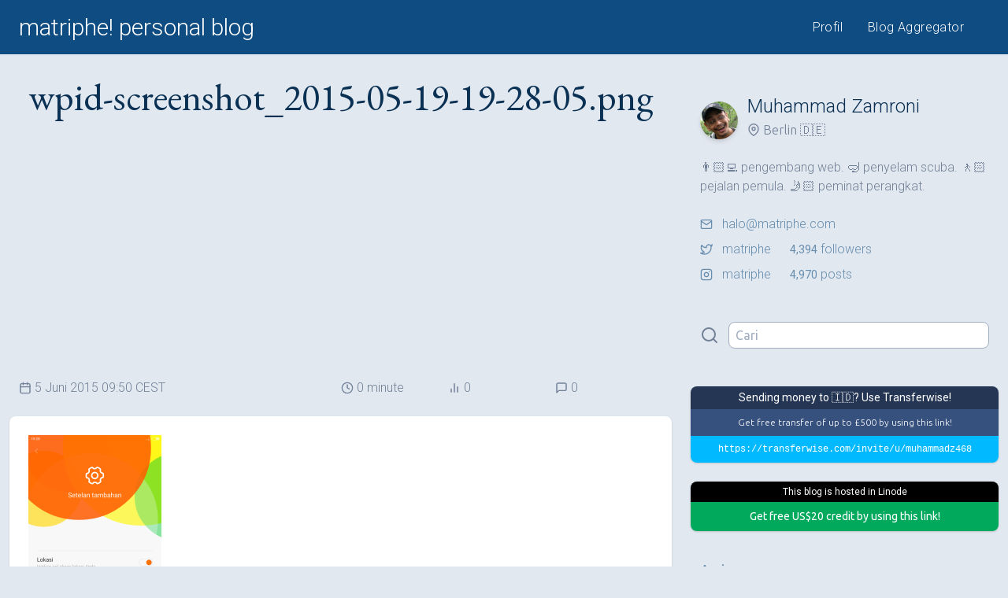

--- FILE ---
content_type: text/html; charset=UTF-8
request_url: https://matriphe.com/wpid-screenshot_2015-05-19-19-28-05-png
body_size: 6188
content:
<!DOCTYPE html>
<html lang="id">
<head>
    <title>wpid-screenshot_2015-05-19-19-28-05.png &mdash; matriphe! personal blog</title>
    <meta charset="UTF-8">
    <meta name="viewport" content="width=device-width, initial-scale=1">
    <link rel="alternate" type="application/rss+xml"
          title="RSS matriphe! personal blog"
          href="https://matriphe.com/feed">
    <link rel="stylesheet"
          href="https://fonts.googleapis.com/css?family=Roboto:300,300i,400,400i&display=swap&subset=latin-ext">
    <link rel="stylesheet"
          href="https://fonts.googleapis.com/css?family=Ubuntu:300,300i,400,400i&display=swap&subset=latin-ext">
    <link rel="stylesheet" href="https://fonts.googleapis.com/css?family=EB+Garamond&display=swap&subset=latin-ext">
    <link rel="stylesheet" href="https://fonts.googleapis.com/css?family=Cutive+Mono&display=swap">
    <link rel="stylesheet"
          href="https://fonts.googleapis.com/css?family=Inria+Serif:300,300i,400,400i&display=swap&subset=latin-ext">
	        <link rel="stylesheet" href="https://wp.matriphe.com/wp-content/themes/vxn/css/simple-lightbox.min.css">
	    <link rel="stylesheet" href="https://wp.matriphe.com/wp-content/themes/vxn/css/vxn-45de468-20210123213015.css">
	    <link rel="shortcut icon" href="https://wp.matriphe.com/wp-content/plugins/matriphe-theme-support/favicons/favicon.ico">
    <link rel="apple-touch-icon" href="https://wp.matriphe.com/wp-content/plugins/matriphe-theme-support/favicons/apple-touch-icon.png" sizes="120x120">
    <link rel="icon" type="image/png" href="https://wp.matriphe.com/wp-content/plugins/matriphe-theme-support/favicons/favicon-32x32.png" sizes="32x32">
    <link rel="icon" type="image/png" href="https://wp.matriphe.com/wp-content/plugins/matriphe-theme-support/favicons/favicon-16x16.png" sizes="16x16">
    <link rel="manifest" href="https://wp.matriphe.com/wp-content/plugins/matriphe-theme-support/favicons/manifest.json">
    <link rel="mask-icon" href="https://wp.matriphe.com/wp-content/plugins/matriphe-theme-support/favicons/safari-pinned-tab.svg"
          color="#0F4C81">
    <meta name="theme-color" content="#0F4C81">
		<meta name='robots' content='max-image-preview:large' />
<link rel='dns-prefetch' href='//wp.matriphe.com' />
<link rel='dns-prefetch' href='//stats.wp.com' />
<link rel='preconnect' href='//i0.wp.com' />
<link rel='preconnect' href='//c0.wp.com' />
<style id='wp-img-auto-sizes-contain-inline-css'>
img:is([sizes=auto i],[sizes^="auto," i]){contain-intrinsic-size:3000px 1500px}
/*# sourceURL=wp-img-auto-sizes-contain-inline-css */
</style>
<script src="https://wp.matriphe.com/wp-content/plugins/wp-sentry-integration/public/wp-sentry-browser.min.js?ver=8.10.0" id="wp-sentry-browser-bundle-js"></script>
<script id="wp-sentry-browser-js-extra">
var wp_sentry = {"environment":"live","release":"1.0.0","context":{"tags":{"wordpress":"6.9","language":"id"}},"dsn":"https://0b9eed4a608030f88dbe2e982ad64a44@o4510648368693248.ingest.de.sentry.io/4510692591468624"};
//# sourceURL=wp-sentry-browser-js-extra
</script>
<script src="https://wp.matriphe.com/wp-content/plugins/wp-sentry-integration/public/wp-sentry-init.js?ver=8.10.0" id="wp-sentry-browser-js"></script>
<link rel="canonical" href="https://matriphe.com/wpid-screenshot_2015-05-19-19-28-05-png" />
<link rel='shortlink' href='https://wp.me/a2x0nn-1m2' />
<script type="text/javascript">
(function(url){
	if(/(?:Chrome\/26\.0\.1410\.63 Safari\/537\.31|WordfenceTestMonBot)/.test(navigator.userAgent)){ return; }
	var addEvent = function(evt, handler) {
		if (window.addEventListener) {
			document.addEventListener(evt, handler, false);
		} else if (window.attachEvent) {
			document.attachEvent('on' + evt, handler);
		}
	};
	var removeEvent = function(evt, handler) {
		if (window.removeEventListener) {
			document.removeEventListener(evt, handler, false);
		} else if (window.detachEvent) {
			document.detachEvent('on' + evt, handler);
		}
	};
	var evts = 'contextmenu dblclick drag dragend dragenter dragleave dragover dragstart drop keydown keypress keyup mousedown mousemove mouseout mouseover mouseup mousewheel scroll'.split(' ');
	var logHuman = function() {
		if (window.wfLogHumanRan) { return; }
		window.wfLogHumanRan = true;
		var wfscr = document.createElement('script');
		wfscr.type = 'text/javascript';
		wfscr.async = true;
		wfscr.src = url + '&r=' + Math.random();
		(document.getElementsByTagName('head')[0]||document.getElementsByTagName('body')[0]).appendChild(wfscr);
		for (var i = 0; i < evts.length; i++) {
			removeEvent(evts[i], logHuman);
		}
	};
	for (var i = 0; i < evts.length; i++) {
		addEvent(evts[i], logHuman);
	}
})('//matriphe.com/?wordfence_lh=1&hid=4500B40FBD8A795DD760E16D0448D1B1');
</script>	<style>img#wpstats{display:none}</style>
		</head>
<body class="bg-white text-gray-600 font-ubuntu font-light bg-gray-300">
<header class="bg-primary">
    <div class="container lg:px-6 mx-auto sm:flex md:flex-none justify-between sm:align-baseline md:py-1">
        <div class="bg-primary text-center sm:text-left">
            <h1 class="font-roboto font-light text-2xl md:text-3xl px-4 lg:px-0">
                <a class="block py-2 text-white" href="https://matriphe.com" title="matriphe! personal blog">
					matriphe! personal blog				</a>
			</h1>
		</div>
		<nav class="shadow sm:shadow-none sm:border-0 border-primary-lighter sm:flex justify-between self-center sm:px-4">
			<ul class="font-roboto font-light tracking-wide text-sm md:text-base md:tracking-wide flex justify-around text-center">
									<li class="flex-auto">
						<a class="block px-4 py-2 text-primary sm:rounded-lg bg-white sm:bg-primary sm:text-white hover:bg-primary-lighter hover:text-white" href="https://matriphe.id/" title="Muhammad Zamroni">
							Profil						</a>
					</li>
									<li class="flex-auto">
						<a class="block px-4 py-2 text-primary sm:rounded-lg bg-white sm:bg-primary sm:text-white hover:bg-primary-lighter hover:text-white" href="https://matriphe.net/" title="matriphe! Blog Aggregator ">
							Blog Aggregator						</a>
					</li>
							</ul>
		</nav>
	</div>
</header><div class="container single-container">
    <section class="lg:w-2/3 lg:pl-3">
				                <h2 class="single-title sm:text-5xl">
					wpid-screenshot_2015-05-19-19-28-05.png                </h2>
                <div class="">
						<!-- MATRIPHE - Top -->
	<ins class="adsbygoogle"
	     style="display:block"
	     data-ad-client="ca-pub-5166240755032869"
	     data-ad-slot="2910860730"
	     data-ad-format="auto"
	     data-full-width-responsive="true"></ins>
	<script>
        (adsbygoogle = window.adsbygoogle || []).push({});
	</script>
                </div>
                <div class="m-6 sm:mx-3 font-roboto sm:flex items-center text-sm lg:text-base">
                    <time class="flex items-center my-1 sm:my-0 sm:w-3/6" datetime="2015-06-05T09:50:28+02:00">
		                <svg xmlns="http://www.w3.org/2000/svg" viewBox="0 0 24 24" fill="none"
     stroke-linecap="round" stroke-linejoin="round" class="icon mr-1">
    <rect x="3" y="4" width="18" height="18" rx="2" ry="2"></rect>
    <line x1="16" y1="2" x2="16" y2="6"></line>
    <line x1="8" y1="2" x2="8" y2="6"></line>
    <line x1="3" y1="10" x2="21" y2="10"></line>
</svg>		                5 Juni 2015 09:50 CEST                    </time>
                    <span class="flex items-center my-1 sm:my-0 sm:w-1/6">
                        <svg xmlns="http://www.w3.org/2000/svg" viewBox="0 0 24 24" fill="none"
     stroke-linecap="round" stroke-linejoin="round" class="icon mr-1">
    <circle cx="12" cy="12" r="10"></circle>
    <polyline points="12 6 12 12 16 14"></polyline>
</svg>                        0                        minute                    </span>
                    <span class="flex items-center my-1 sm:my-0 sm:w-1/6">
                        <svg xmlns="http://www.w3.org/2000/svg" viewBox="0 0 24 24" fill="none" stroke-linecap="round" stroke-linejoin="round" class="icon mr-1">
    <line x1="18" y1="20" x2="18" y2="10"></line>
    <line x1="12" y1="20" x2="12" y2="4"></line>
    <line x1="6" y1="20" x2="6" y2="14"></line>
</svg>                        0                    </span>
                    <span class="flex items-center my-1 sm:my-0 sm:w-1/6">
                        <svg xmlns="http://www.w3.org/2000/svg" viewBox="0 0 24 24" fill="none"
     stroke-linecap="round" stroke-linejoin="round" class="icon mr-1">
    <path d="M21 15a2 2 0 0 1-2 2H7l-4 4V5a2 2 0 0 1 2-2h14a2 2 0 0 1 2 2z"></path>
</svg>                        0                    </span>
                </div>
                                <article class="single shadow py-6 mb-12 md:text-xl text-gray-700 lg:rounded-lg bg-white">
					<p class="attachment"><a href="https://i0.wp.com/wp.matriphe.com/wp-content/uploads/2015/06/wpid-screenshot_2015-05-19-19-28-05.png?ssl=1"><img fetchpriority="high" decoding="async" width="169" height="300" src="https://i0.wp.com/wp.matriphe.com/wp-content/uploads/2015/06/wpid-screenshot_2015-05-19-19-28-05.png?fit=169%2C300&amp;ssl=1" class="attachment-medium size-medium" alt="" srcset="https://i0.wp.com/wp.matriphe.com/wp-content/uploads/2015/06/wpid-screenshot_2015-05-19-19-28-05.png?w=1080&amp;ssl=1 1080w, https://i0.wp.com/wp.matriphe.com/wp-content/uploads/2015/06/wpid-screenshot_2015-05-19-19-28-05.png?resize=169%2C300&amp;ssl=1 169w, https://i0.wp.com/wp.matriphe.com/wp-content/uploads/2015/06/wpid-screenshot_2015-05-19-19-28-05.png?resize=768%2C1365&amp;ssl=1 768w, https://i0.wp.com/wp.matriphe.com/wp-content/uploads/2015/06/wpid-screenshot_2015-05-19-19-28-05.png?resize=576%2C1024&amp;ssl=1 576w" sizes="(max-width: 169px) 100vw, 169px" /></a></p>
                </article>
                				<div class="block">
					    <!-- MATRIPHE - Middle -->
    <ins class="adsbygoogle"
         style="display:block"
         data-ad-client="ca-pub-5166240755032869"
         data-ad-slot="1235319935"
         data-ad-format="auto"
         data-full-width-responsive="true"></ins>
    <script>
        (adsbygoogle = window.adsbygoogle || []).push({});
    </script>
                </div>
				<section id="responses">
    </section>

						</section>
	<aside class="px-3 lg:w-1/3 lg:pl-6">
    <div class="mt-6 mx-3 lg:mt-12 flex items-center">
        <img class="rounded-full shadow-md sm:mt-3" src="https://secure.gravatar.com/avatar/108d08ebab338d22778725fe93958dd2b243b11ae5758bb35aac6fa5c0c4a23e?s=48&d=robohash&r=r">
        <div class="ml-3">
            <h3 class="text-xl sm:text-2xl font-roboto text-primary-darker">
				Muhammad Zamroni            </h3>
            <p class="text-sm sm:text-base flex items-center text-gray-600">
                <svg class="icon mr-1" xmlns="http://www.w3.org/2000/svg" viewBox="0 0 24 24" fill="none"
                     stroke-linecap="round" stroke-linejoin="round">
                    <path d="M21 10c0 7-9 13-9 13s-9-6-9-13a9 9 0 0 1 18 0z"></path>
                    <circle cx="12" cy="10" r="3"></circle>
                </svg>
				Berlin 🇩🇪            </p>
        </div>
    </div>
    <p class="mt-3 mx-3 lg:mt-6 lg:ml-3 text-sm sm:text-base font-roboto">
		👨🏻‍💻 pengembang web. 🤿 penyelam scuba. 🚶🏻 pejalan pemula. 🤳🏻 peminat perangkat.    </p>
    <ul class="mt-3 mx-3 lg:mt-6 lg:ml-3 text-sm sm:text-base font-roboto">
        <li class="pb-2">
            <a class="text-primary-lighter flex items-center" href="/cdn-cgi/l/email-protection#d9b1b8b5b699b4b8adabb0a9b1bcf7bab6b4" title="halo@matriphe.com">
				<svg xmlns="http://www.w3.org/2000/svg" width="12" height="12" viewBox="0 0 24 24" fill="none"
     stroke-linecap="round" stroke-linejoin="round" class="icon mr-3">
    <path d="M4 4h16c1.1 0 2 .9 2 2v12c0 1.1-.9 2-2 2H4c-1.1 0-2-.9-2-2V6c0-1.1.9-2 2-2z"></path>
    <polyline points="22,6 12,13 2,6"></polyline>
</svg>				<span class="__cf_email__" data-cfemail="90f8f1fcffd0fdf1e4e2f9e0f8f5bef3fffd">[email&#160;protected]</span>            </a>
        </li>
        <li class="pb-2">
            <a class="text-primary-lighter flex items-center"
               href="https://twitter.com/matriphe"
               title="@matriphe" target="_blank">
				<svg xmlns="http://www.w3.org/2000/svg" width="12" height="12" viewBox="0 0 24 24" fill="none"
     stroke-linecap="round" stroke-linejoin="round" class="icon mr-3">
    <path d="M23 3a10.9 10.9 0 0 1-3.14 1.53 4.48 4.48 0 0 0-7.86 3v1A10.66 10.66 0 0 1 3 4s-4 9 5 13a11.64 11.64 0 0 1-7 2c9 5 20 0 20-11.5a4.5 4.5 0 0 0-.08-.83A7.72 7.72 0 0 0 23 3z"></path>
</svg>                <span class="mr-6">
                    matriphe                </span>
                <strong class="mr-1 text-sm font-normal">4,394</strong>
				followers            </a>
        </li>
        <li class="l">
            <a class="text-primary-lighter flex items-center"
               href="https://www.instagram.com/matriphe"
               title="@matriphe" target="_blank">
				<svg xmlns="http://www.w3.org/2000/svg" viewBox="0 0 24 24" fill="none"
     stroke-linecap="round" stroke-linejoin="round" class="icon mr-3">
    <rect x="2" y="2" width="20" height="20" rx="5" ry="5"></rect>
    <path d="M16 11.37A4 4 0 1 1 12.63 8 4 4 0 0 1 16 11.37z"></path>
    <line x1="17.5" y1="6.5" x2="17.51" y2="6.5"></line>
</svg>                <span class="mr-6">
                    matriphe                </span>
                <strong class="mr-1 text-sm font-normal">4,970</strong>
				posts            </a>
        </li>
    </ul>
    <form class="my-12 mx-3 flex items-center justify-start" method="get" action="https://matriphe.com/">
        <span class="pr-3">
            <svg xmlns="http://www.w3.org/2000/svg" viewBox="0 0 24 24" fill="none"
     stroke-linecap="round" stroke-linejoin="round" class="stroke-current stroke-2 w-6 h-6">
    <circle cx="11" cy="11" r="8"></circle>
    <line x1="21" y1="21" x2="16.65" y2="16.65"></line>
</svg>        </span>
        <span class="w-full">
            <input class="border rounded-lg px-2 py-1 border-gray-500 focus:outline-none focus:shadow-outline block w-full appearance-none leading-normal"
                   type="text" name="s" value="" placeholder="Cari">
        </span>
    </form>
    <div class="mb-6 text-center" id="referrals">
		<a class="referral" id="transferwise" href="https://transferwise.com/invite/u/muhammadz468" target="_blank">
    <div class="font-normal bg-transferwise-dark text-white text-sm font-roboto px-2 py-1 rounded-t-lg">
		Sending money to 🇮🇩? Use Transferwise!    </div>
    <div class="text-xs p-2 bg-transferwise-brand text-white">
		Get free transfer of up to &pound;500 by using this link!    </div>
    <code class="block text-xs bg-transferwise-blue text-white rounded-b-lg p-2">
        https://transferwise.com/invite/u/muhammadz468
    </code>
</a>				<a class="referral" id="linode" href="https://www.linode.com/?r=9f7016d8beaa8116ef36efbc5a2f3db7834f17ba"
   target="_blank">
    <div class="font-normal font-roboto bg-black text-white text-xs px-2 py-1 rounded-t-lg">
		This blog is hosted in Linode    </div>
    <div class="text-sm p-2 bg-icon-linode rounded-b-lg text-white font-normal">
		Get free US&dollar;20 credit by using this link!    </div>
</a>    </div>
    <nav class="mb-6">
		            <a class="block p-3 rounded-lg text-primary-lighter hover:bg-primary-lighter hover:text-white"
               href="https://matriphe.com/archive" title="Arsip">
                <strong class="text-sm sm:text-lg">
					Arsip                </strong>
                <p class="text-xs sm:text-base sm:mt-1">
					Seluruh artikel di blog berdasar urutan waktu, diurutkan dari artikel paling lama.                </p>
			</a>
		            <a class="block p-3 rounded-lg text-primary-lighter hover:bg-primary-lighter hover:text-white"
               href="https://matriphe.com/sponsorship" title="Kerja Sama">
                <strong class="text-sm sm:text-lg">
					Kerja Sama                </strong>
                <p class="text-xs sm:text-base sm:mt-1">
					Ingin bekerja sama mempromosikan produk dan layanan? Saya membuka kesempatan bekerja sama.                </p>
			</a>
			</nav>
	<h4 class="uppercase tracking-wider ml-3 sm:text-xl">Kategori</h4>
	<nav>
					<a class="block px-3 py-3 rounded-lg text-primary-lighter hover:bg-primary-lighter hover:text-white" href="https://matriphe.com/category/acara" title="Acara">
				<strong class="text-sm flex items-center sm:text-lg">
					Acara					<span class="font-normal text-xs ml-3 px-2 py-1 border rounded-full">37</span>
				</strong>
				<p class="text-xs sm:text-base sm:mt-1">
					Acara peluncuran, undangan, kopdar, dan berkumpul.				</p>
			</a>
					<a class="block px-3 py-3 rounded-lg text-primary-lighter hover:bg-primary-lighter hover:text-white" href="https://matriphe.com/category/kuliner" title="Kuliner">
				<strong class="text-sm flex items-center sm:text-lg">
					Kuliner					<span class="font-normal text-xs ml-3 px-2 py-1 border rounded-full">20</span>
				</strong>
				<p class="text-xs sm:text-base sm:mt-1">
					Cerita tentang kuliner, makanan, minuman, dan hal-hal yang mengenyangkan.				</p>
			</a>
					<a class="block px-3 py-3 rounded-lg text-primary-lighter hover:bg-primary-lighter hover:text-white" href="https://matriphe.com/category/tutorial" title="Tutorial">
				<strong class="text-sm flex items-center sm:text-lg">
					Tutorial					<span class="font-normal text-xs ml-3 px-2 py-1 border rounded-full">40</span>
				</strong>
				<p class="text-xs sm:text-base sm:mt-1">
					Tutorial dan panduan melakukan suatu hal.				</p>
			</a>
					<a class="block px-3 py-3 rounded-lg text-primary-lighter hover:bg-primary-lighter hover:text-white" href="https://matriphe.com/category/ulasan" title="Ulasan">
				<strong class="text-sm flex items-center sm:text-lg">
					Ulasan					<span class="font-normal text-xs ml-3 px-2 py-1 border rounded-full">133</span>
				</strong>
				<p class="text-xs sm:text-base sm:mt-1">
					Mengulas suatu hal dengan lebih dalam.				</p>
			</a>
					<a class="block px-3 py-3 rounded-lg text-primary-lighter hover:bg-primary-lighter hover:text-white" href="https://matriphe.com/category/umum" title="Umum">
				<strong class="text-sm flex items-center sm:text-lg">
					Umum					<span class="font-normal text-xs ml-3 px-2 py-1 border rounded-full">162</span>
				</strong>
				<p class="text-xs sm:text-base sm:mt-1">
					Informasi umum.				</p>
			</a>
					<a class="block px-3 py-3 rounded-lg text-primary-lighter hover:bg-primary-lighter hover:text-white" href="https://matriphe.com/category/wisata" title="Wisata">
				<strong class="text-sm flex items-center sm:text-lg">
					Wisata					<span class="font-normal text-xs ml-3 px-2 py-1 border rounded-full">71</span>
				</strong>
				<p class="text-xs sm:text-base sm:mt-1">
					Cerita tentang wisata dan bersenang-senang.				</p>
			</a>
			</nav>
</aside>
</div>

<footer class="mt-12 bg-primary text-white text-xs sm:text-sm">
    <div class="container px-6 mx-auto pt-6 pb-12">
        &copy; 2012-2026.
		Using <a href="#" title="VXN 1.0.0" class="text-white border-dotted border-b border-white">VXN 1.0.0</a>.
		Made with &#x2764; in Berlin, Autumn 2020.
    </div>
</footer>
    <script data-cfasync="false" src="/cdn-cgi/scripts/5c5dd728/cloudflare-static/email-decode.min.js"></script><script type="text/javascript"
            src="https://wp.matriphe.com/wp-content/themes/vxn/js/simple-lightbox.min.js"></script>
    <script type="text/javascript">
        var lightbox = new SimpleLightbox('.gallery a', { /* options */});
    </script>
<script type="speculationrules">
{"prefetch":[{"source":"document","where":{"and":[{"href_matches":"/*"},{"not":{"href_matches":["/wp-*.php","/wp-admin/*","/wp-content/uploads/*","/wp-content/*","/wp-content/plugins/*","/wp-content/themes/vxn/*","/*\\?(.+)"]}},{"not":{"selector_matches":"a[rel~=\"nofollow\"]"}},{"not":{"selector_matches":".no-prefetch, .no-prefetch a"}}]},"eagerness":"conservative"}]}
</script>
        <script async src="//www.instagram.com/embed.js"></script>
				<script async src="https://platform.twitter.com/widgets.js" charset="utf-8"></script>
		<script id="jetpack-stats-js-before">
_stq = window._stq || [];
_stq.push([ "view", {"v":"ext","blog":"37418945","post":"5210","tz":"1","srv":"wp.matriphe.com","j":"1:15.4"} ]);
_stq.push([ "clickTrackerInit", "37418945", "5210" ]);
//# sourceURL=jetpack-stats-js-before
</script>
<script src="https://stats.wp.com/e-202604.js" id="jetpack-stats-js" defer data-wp-strategy="defer"></script>
<script>
    (function(i,s,o,g,r,a,m){i['GoogleAnalyticsObject']=r;i[r]=i[r]||function(){
        (i[r].q=i[r].q||[]).push(arguments)},i[r].l=1*new Date();a=s.createElement(o),
        m=s.getElementsByTagName(o)[0];a.async=1;a.src=g;m.parentNode.insertBefore(a,m)
    })(window,document,'script','https://www.google-analytics.com/analytics.js','ga');

    ga('create', 'UA-1275043-6', 'auto');
    ga('send', 'pageview');
</script>
<script async src="https://pagead2.googlesyndication.com/pagead/js/adsbygoogle.js"></script>
<script>
    (adsbygoogle = window.adsbygoogle || []).push({
        google_ad_client: "ca-pub-5166240755032869",
        enable_page_level_ads: true
    });
</script>
<script>
    (adsbygoogle = window.adsbygoogle || []).push({});
</script>
<script defer src="https://static.cloudflareinsights.com/beacon.min.js/vcd15cbe7772f49c399c6a5babf22c1241717689176015" integrity="sha512-ZpsOmlRQV6y907TI0dKBHq9Md29nnaEIPlkf84rnaERnq6zvWvPUqr2ft8M1aS28oN72PdrCzSjY4U6VaAw1EQ==" data-cf-beacon='{"version":"2024.11.0","token":"f80a2f6537e2490e89d057c42a11e7a4","r":1,"server_timing":{"name":{"cfCacheStatus":true,"cfEdge":true,"cfExtPri":true,"cfL4":true,"cfOrigin":true,"cfSpeedBrain":true},"location_startswith":null}}' crossorigin="anonymous"></script>
</body>
</html>

--- FILE ---
content_type: text/html; charset=utf-8
request_url: https://www.google.com/recaptcha/api2/aframe
body_size: 267
content:
<!DOCTYPE HTML><html><head><meta http-equiv="content-type" content="text/html; charset=UTF-8"></head><body><script nonce="LjaaBIniBmJOC2hZTuqGiA">/** Anti-fraud and anti-abuse applications only. See google.com/recaptcha */ try{var clients={'sodar':'https://pagead2.googlesyndication.com/pagead/sodar?'};window.addEventListener("message",function(a){try{if(a.source===window.parent){var b=JSON.parse(a.data);var c=clients[b['id']];if(c){var d=document.createElement('img');d.src=c+b['params']+'&rc='+(localStorage.getItem("rc::a")?sessionStorage.getItem("rc::b"):"");window.document.body.appendChild(d);sessionStorage.setItem("rc::e",parseInt(sessionStorage.getItem("rc::e")||0)+1);localStorage.setItem("rc::h",'1768874707291');}}}catch(b){}});window.parent.postMessage("_grecaptcha_ready", "*");}catch(b){}</script></body></html>